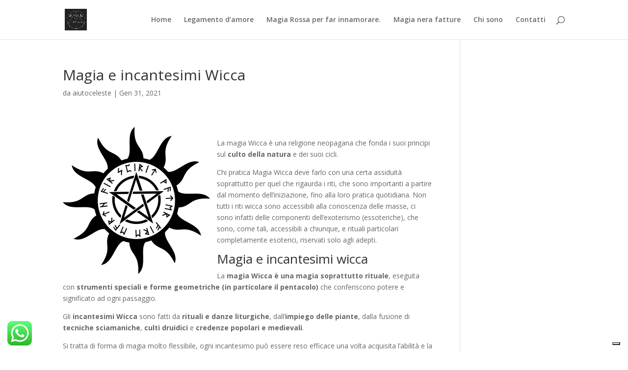

--- FILE ---
content_type: application/javascript; charset=utf-8
request_url: https://cs.iubenda.com/cookie-solution/confs/js/14259980.js
body_size: -149
content:
_iub.csRC = { consApiKey: 'fRqS7rlbB4sMacUn0vKqgmnGb1qL8Llf', consentDatabasePublicKey: 'Kv0fayy7sg9KFgyGGUmecTC2OQZ5yBAl', publicId: 'ce9b59e6-e325-46aa-bcef-a82fd155a6bd', floatingGroup: false };
_iub.csEnabled = true;
_iub.csPurposes = [];
_iub.csFeatures = {"geolocation_setting":false,"cookie_solution_white_labeling":1,"rejection_recovery":false,"full_customization":true,"multiple_languages":"it","mobile_app_integration":false};
_iub.csT = null;
_iub.googleConsentModeV2 = true;
